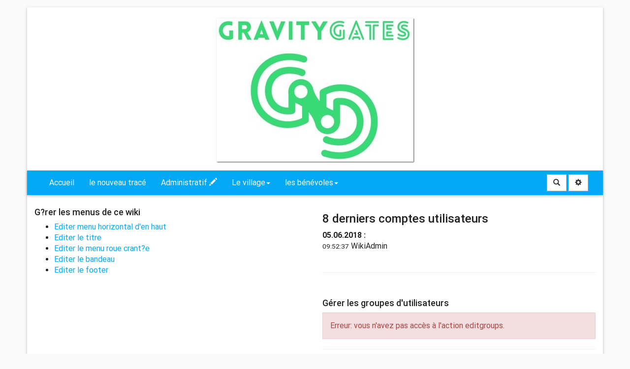

--- FILE ---
content_type: text/html; charset=UTF-8
request_url: https://colibris-wiki.org/gravitygates/?WikiAdmin
body_size: 6842
content:
<!doctype html>
<!--[if lt IE 7]> <html class="no-js lt-ie9 lt-ie8 lt-ie7" lang="fr"> <![endif]-->
<!--[if IE 7]>    <html class="no-js lt-ie9 lt-ie8" lang="fr"> <![endif]-->
<!--[if IE 8]>    <html class="no-js lt-ie9" lang="fr"> <![endif]-->
<!--[if gt IE 8]><!--> <html class="no-js" lang="fr"> <!--<![endif]-->
<head>
  <!-- HTML Metas -->
  <meta charset="UTF-8">
  <link rel="canonical" href="https://colibris-wiki.org/gravitygates/?WikiAdmin">

  <!-- opengraph -->
  <meta property="og:site_name" content="Gravity Gates" />
  <meta property="og:title" content="Gravity Gates" />
  <meta property="og:type" content="article" />
  <meta property="og:url" content="https://colibris-wiki.org/gravitygates/?WikiAdmin" />

  <meta name="keywords" content="" />
  <meta name="description" content="L\&#039;&eacute;v&eacute;nement du vtt en europe..." />
  <meta name="viewport" content="width=device-width" />

  <!-- Title of the page -->
  <title>Gravity Gates : WikiAdmin</title>

  <!-- Favicons -->
  <link rel="shortcut icon" type="image/x-icon" href="themes/yeswiki/images/favicon.ico" />
  <link rel="apple-touch-icon" href="themes/yeswiki/images/apple-touch-icon.png" />
  <link rel="icon" type="image/png" href="themes/yeswiki/images/favicon.png" />

  
  <!-- CSS files -->
  <link rel="stylesheet" href="https://colibris-wiki.org/gravitygates/tools/templates/presentation/styles/yeswiki-base.css" />
  <link rel="stylesheet" href="https://colibris-wiki.org/gravitygates/tools/templates/presentation/styles/bootstrap.min.css" />
  <link rel="stylesheet" href="https://colibris-wiki.org/gravitygates/tools/templates/themes/yeswiki/styles/blue.css" id="mainstyle" />
  <link rel="stylesheet" href="https://colibris-wiki.org/gravitygates/tools/tags/presentation/styles/tags.css" />
	<link rel="stylesheet" href="tools/syndication/presentation/styles/syndication.css" />
  <link rel="stylesheet" href="https://colibris-wiki.org/gravitygates/tools/bazar/presentation/styles/bazar.css" />
  <link rel="stylesheet" href="https://colibris-wiki.org/gravitygates/tools/attach/presentation/styles/attach.css" />

  
  <!-- RSS links -->
  <link rel="alternate" type="application/rss+xml" title="Flux RSS des derni&egrave;res pages modifi&eacute;es" href="https://colibris-wiki.org/gravitygates/?DerniersChangementsRSS/xml" />
  <link rel="alternate" type="application/rss+xml" title="Flux RSS des derniers commentaires" href="https://colibris-wiki.org/gravitygates/?DerniersCommentairesRSS/xml" />
  <link rel="alternate" type="application/rss+xml" title="Flux RSS de toutes les fiches" href="https://colibris-wiki.org/gravitygates/?WikiAdmin/rss">
  <link rel="alternate" type="application/rss+xml" title="RECRUTEMENT" href="https://colibris-wiki.org/gravitygates/?WikiAdmin/rss&amp;id_typeannonce=1">

</head>

<body >
  <div id="yw-container" class="container yw-responsive">
    <header id="yw-header">
      <div class="include yw-headerpage">
<div class="background-image" style="background-color:white; ">
<div class="container">

<br />
<figure class="attached_file center lightshadow zoom" ><a href="https://colibris-wiki.org/gravitygates/files/PageHeader_gg_logo_20180605111015_20180605112424.jpeg"><img class="img-responsive" src="https://colibris-wiki.org/gravitygates/files/PageHeader_gg_logo_20180605111015_20180605112424.jpeg" alt="2019" width="400" height="292" /></a><figcaption>2019</figcaption></figure>
</div> <!-- /.container -->
</div> <!-- /.background-image --></div>

    </header><!-- /#yw-header -->

    <nav id="yw-topnav" class="navbar navbar-default fixable" role="navigation">
      <div class="container">
          <div class="navbar-header">
            <button type="button" class="navbar-toggle" data-toggle="collapse" data-target=".navbar-collapse">
              <span class="sr-only">Toggle navigation</span>
              <span class="icon-bar"></span>
              <span class="icon-bar"></span>
              <span class="icon-bar"></span>
            </button>
            <a class="navbar-brand" href="https://colibris-wiki.org/gravitygates/?PagePrincipale"><div class="include">
</div>
</a>
          </div> <!-- /.navbar-header -->
          <div class="navbar-collapse collapse">
            
<div class="include yw-topnav topnavpage">
<ul class="nav navbar-nav">
<li> <a href="https://colibris-wiki.org/gravitygates/?PagePrincipale">Accueil</a></li>
<li> <a href="https://colibris-wiki.org/gravitygates/?TraCer">le nouveau trac&eacute;</a></li>
<li> <a class="yeswiki-editable" title="&Eacute;diter la page" href="https://colibris-wiki.org/gravitygates/?Administratif/edit&amp;theme=yeswiki&amp;squelette=responsive-1col.tpl.html&amp;style=blue.css&amp;bgimg=&amp;newpage=1">Administratif <i class="glyphicon glyphicon-pencil"></i></a></li>
<li class="dropdown"> <a href="https://colibris-wiki.org/gravitygates/?LeVillage" class=" dropdown-toggle" data-toggle="dropdown">Le village<b class="caret"></b></a>
<ul class="dropdown-menu">
<li> <a href="https://colibris-wiki.org/gravitygates/?LesExposants">Les exposants</a></li>
<li> <a class="yeswiki-editable" title="&Eacute;diter la page" href="https://colibris-wiki.org/gravitygates/?LesFoodtrucks/edit&amp;theme=yeswiki&amp;squelette=responsive-1col.tpl.html&amp;style=blue.css&amp;bgimg=&amp;body=Les+foodtrucks&amp;newpage=1">Les foodtrucks <i class="glyphicon glyphicon-pencil"></i></a></li>
<li> <a href="https://colibris-wiki.org/gravitygates/?LePlans">Le plan</a></li>
</ul>
</li>
<li class="dropdown"> <a href="https://colibris-wiki.org/gravitygates/?BenevoleS" class=" dropdown-toggle" data-toggle="dropdown">les b&eacute;n&eacute;voles<b class="caret"></b></a>
<ul class="dropdown-menu">
<li> <a class="yeswiki-editable" title="&Eacute;diter la page" href="https://colibris-wiki.org/gravitygates/?Lesmissions/edit&amp;theme=yeswiki&amp;squelette=responsive-1col.tpl.html&amp;style=blue.css&amp;bgimg=&amp;body=Les+missions&amp;newpage=1">Les missions <i class="glyphicon glyphicon-pencil"></i></a></li>
<li> <a href="https://colibris-wiki.org/gravitygates/?InscriptionS">Venir nous aider</a></li>
<li> <a href="https://colibris-wiki.org/gravitygates/?ResultatS">R&eacute;sultats</a></li>
</ul>
</li>
</ul></div>



            <div class="include yw-topnav-fast-access pull-right">
<a href="#search" class="btn btn-default navbar-btn"><span class="glyphicon glyphicon-search"><span class="sr-only">Rechercher</span></span></a>
<div id="search">
	<button type="button" class="btn btn-default close-search">&times;</button>
	<form class="yeswiki-search-form navbar-search navbar-form form-search" method="get" action="https://colibris-wiki.org/gravitygates/?RechercheTexte/show" role="search">
		<div class="form-group form-group-lg">
			<div class="input-group input-append">    
			    <input type="text" class="search-query form-control" placeholder="Rechercher..." value="" title="Rechercher dans YesWiki [alt-shift-C]" accesskey="C" tabindex="1" name="phrase">
			    <span class="input-group-btn">
			    	<button type="submit" class="btn btn-default btn-lg btn-search search-btn" title="Rechercher les pages comportant ce texte."><i class="glyphicon glyphicon-search icon-search"></i></button>
			    </span>
			</div>
		</div>
		<input type="hidden" value="RechercheTexte" name="wiki">
	</form><!-- /.yeswiki-search-form -->
</div>


<div class="btn-group"> <!-- start of buttondropdown -->
  <button type="button" class="btn  btn-default dropdown-toggle" data-toggle="dropdown" title="">
    <i class="icon-glyphicon glyphicon-cog glyphicon glyphicon-glyphicon glyphicon-cog"></i>
  </button>

<ul class="dropdown-menu dropdown-menu-right" role="menu">
<li>   <a href="#LoginModal" role="button" class="" data-toggle="modal">
    <i class="glyphicon glyphicon-user"></i> Se connecter  </a>
  <div class="modal fade" id="LoginModal" tabindex="-1" role="dialog" aria-labelledby="LoginModalLabel" aria-hidden="true">
    <div class="modal-dialog modal-sm">
      <div class="modal-content">
        <div class="modal-header">
          <button type="button" class="close" data-dismiss="modal" aria-hidden="true">&times;</button>
          <h3 id="LoginModalLabel">Se connecter</h3>
        </div>
        <div class="modal-body">
          <form action="https://colibris-wiki.org/gravitygates/?WikiAdmin" method="post">
            <div class="form-group">
              <input type="text" name="name" class="form-control" value="" required placeholder="Email ou NomWiki">
            </div>
            <div class="form-group">
              <input type="password" class="form-control" name="password" required placeholder="Mot de passe">
            </div>
                    			<small><a href="https://colibris-wiki.org/gravitygates/?MotDePassePerdu">Mot de passe perdu ?</a></small>
        		            <div class="checkbox">
  						<label for="remember-modal">
  							<input type="checkbox" id="remember-modal" name="remember" value="1" /> Se souvenir de moi  						</label>
  					</div>
            <input type="submit" name="login" class="btn btn-block btn-default btn-primary" value="Se connecter">
            <input type="hidden" name="action" value="login" />
            <input type="hidden" name="incomingurl" value="https://colibris-wiki.org/gravitygates/?WikiAdmin" />
            <input type="hidden" name="remember" value="0" />
          </form>
          <hr>
          <a class="btn btn-block btn-default" href="https://colibris-wiki.org/gravitygates/?ParametresUtilisateur">S'inscrire</a>
        </div>
      </div>
    </div><!-- /.modal-dialog -->
</div> <!-- /#LoginModal-->
</li>
<li class="divider"></li>
<li> <a href="https://colibris-wiki.org/gravitygates/?AidE" class=" " title="Aide"><i class="glyphicon glyphicon-question-sign"></i> Aide</a>
</li>
<li class="divider"></li>
<li> <a class="active-link  " href="https://colibris-wiki.org/gravitygates/?WikiAdmin" title="Gestion du site"><i class="glyphicon glyphicon-wrench"></i> Gestion du site</a>
</li>
<li> <a href="https://colibris-wiki.org/gravitygates/?TableauDeBord" class=" " title="Tableau de bord"><i class="glyphicon glyphicon-dashboard"></i> Tableau de bord</a>
</li>
<li> <a href="https://colibris-wiki.org/gravitygates/?BazaR" class=" " title="Base de donn?es"><i class="glyphicon glyphicon-briefcase"></i> Base de donn?es</a>
</li>
</ul>


</div> <!-- end of buttondropdown --></div>

          </div> <!-- /.navbar-collapse -->
        </div> <!-- /.container -->
    </nav><!-- /#yw-topnav -->

    <div id="yw-main" role="main" >
      <div class="page">
<div class="row-fluid row"> <!-- start of grid -->

<div class="span6 col-md-6 "> <!-- start of col -->

<h4>G?rer les menus de ce wiki</h4>
<ul>
<li> <a href="https://colibris-wiki.org/gravitygates/?PageMenuHaut">Editer menu horizontal d'en haut</a></li>
<li> <a href="https://colibris-wiki.org/gravitygates/?PageTitre">Editer le titre</a></li>
<li> <a href="https://colibris-wiki.org/gravitygates/?PageRapideHaut">Editer le menu roue crant?e</a></li>
<li> <a href="https://colibris-wiki.org/gravitygates/?PageHeader">Editer le bandeau</a></li>
<li> <a href="https://colibris-wiki.org/gravitygates/?PageFooter">Editer le footer</a></li>
</ul>


</div> <!-- end of col -->

<div class="span6 col-md-6 "> <!-- start of col -->

<h3> 8 derniers comptes utilisateurs </h3>
<strong>05.06.2018&nbsp;:</strong><br>
<small>09:52:37</small> WikiAdmin<br>

<br />
<hr />

<br />
<h4>Gérer les groupes d'utilisateurs</h4>
<div class="alert alert-danger">Erreur: vous n'avez pas acc&egrave;s &agrave; l'action editgroups.</div>

<hr />


</div> <!-- end of col -->


</div> <!-- end of grid -->

<hr />

<h4>G?rer les droits des pages</h4>
<!--
Copyright 2014 Rémi PESQUERS (rp.lefamillien@gmail.com)

Cette action à pour but de gérer massivement les droits sur les pages d'un wiki.

Les pages s'affichent et sont modifiées en fonction du squelette qu'elles utilisent (définis par l'utilisateur).
-->
<script>
  //Fonction pour cocher toutes les cases.
  function cocherTout(etat)
  {
     var cases = document.getElementsByTagName('input');   // Récupération de tous les input
     for(var i=1; i<cases.length; i++)
     if(cases[i].type == 'checkbox')    //Vérification si c'est une checkbox
       {cases[i].checked = etat;} //Cochée ou non en fonction de l'état
  }

</script>
<div class="alert alert-danger alert-error"><strong>Erreur action {{gererdroits..}}</strong> : cette action est r&eacute;serv&eacute;e aux admins</div>
<hr />

<h4>G?rer les th?mes des pages</h4>
<div class="alert alert-danger alert-error"><strong>Erreur action {{gererthemes..}}</strong> : cette action est r&eacute;serv&eacute;e aux admins.</div>
<hr />

<h4>Gestion des tags </h4>
<div class="alert alert-danger"><strong>Action {{admintags ...}} :</strong>&nbsp;l'action est r&eacute;serv&eacute;e au groupe des administrateurs...</div>

<hr />

<h4>Mises ? jour de YesWiki</h4>
<h2>YesWiki</h2>
<p>Version du Wiki : <span class="labellabel-warning">cercopithequeInconnue</span>
</p>
<p>Version disponible sur le dépot : <span class="label label-primary">cercopitheque2022-03-07-1</span>
</p><h2>Thèmes</h2><table class="table table-striped table-condensed">
    <tr>
        <th>Nom</th>
        <th>Version installée</th>
        <th>Version disponible</th>
        <th></th>
        <th></th>
  </tr>        <tr>
            <td>
                <strong>base</strong>
                <a class="small" href="https://yeswiki.net/?DocumentationThemeBase">
                    (documentation)
                </a>
                <br />
                <small>Thème avec barre horizontal pourpre, transparente avant scroll</small>
            </td>
            <td>Non installé            </td>
            <td>2016-12-04-2
            </td>
            <td>

            </td>
            <td>            </td>
        </tr>        <tr>
            <td>
                <strong>black</strong>
                <a class="small" href="https://yeswiki.net/?DocumentationThemeBlack">
                    (documentation)
                </a>
                <br />
                <small>Theme sombre (fond noir)</small>
            </td>
            <td>Non installé            </td>
            <td>2016-12-04-2
            </td>
            <td>

            </td>
            <td>            </td>
        </tr>        <tr>
            <td>
                <strong>bootstrap3</strong>
                <a class="small" href="https://yeswiki.net/?DocumentationThemeBootstrap3">
                    (documentation)
                </a>
                <br />
                <small>Ensemble de thèmes bootstrap3 avec les variantes css proposées par bootswatch</small>
            </td>
            <td>2017-02-28-1            </td>
            <td>2018-12-30-1
            </td>
            <td>

            </td>
            <td>            </td>
        </tr>        <tr>
            <td>
                <strong>city</strong>
                <a class="small" href="https://yeswiki.net/?DocumentationThemeCity">
                    (documentation)
                </a>
                <br />
                <small>Thème adapté de wikilleurbanne.fr</small>
            </td>
            <td>Non installé            </td>
            <td>2019-08-23-1
            </td>
            <td>

            </td>
            <td>            </td>
        </tr>        <tr>
            <td>
                <strong>colibris</strong>
                <a class="small" href="https://yeswiki.net/?DocumentationThemeColibris">
                    (documentation)
                </a>
                <br />
                <small>Thème aux couleurs du mouvement Colibris</small>
            </td>
            <td>2016-12-04-1            </td>
            <td>2016-12-04-2
            </td>
            <td>

            </td>
            <td>            </td>
        </tr>        <tr>
            <td>
                <strong>enercoop</strong>
                <a class="small" href="https://yeswiki.net/?DocumentationThemeEnercoop">
                    (documentation)
                </a>
                <br />
                <small>Adaptation générique du thème Enercoop</small>
            </td>
            <td>Non installé            </td>
            <td>2018-07-02-5
            </td>
            <td>

            </td>
            <td>            </td>
        </tr>        <tr>
            <td>
                <strong>far</strong>
                <a class="small" href="https://yeswiki.net/?DocumentationThemeFar">
                    (documentation)
                </a>
                <br />
                <small>Thème du réseau FAR</small>
            </td>
            <td>Non installé            </td>
            <td>2016-12-04-2
            </td>
            <td>

            </td>
            <td>            </td>
        </tr>        <tr>
            <td>
                <strong>interface</strong>
                <a class="small" href="https://yeswiki.net/?DocumentationThemeInterface">
                    (documentation)
                </a>
                <br />
                <small>Thème générique configurable par des variables CSS</small>
            </td>
            <td>Non installé            </td>
            <td>2017-09-29-2
            </td>
            <td>

            </td>
            <td>            </td>
        </tr>        <tr>
            <td>
                <strong>margot</strong>
                <a class="small" href="https://yeswiki.net/?DocumentationThemeMargot">
                    (documentation)
                </a>
                <br />
                <small>Thème par défaut pour Doryphore, configurable par des variables CSS</small>
            </td>
            <td>Inconnue            </td>
            <td>2023-06-11-3
            </td>
            <td>

            </td>
            <td>            </td>
        </tr>        <tr>
            <td>
                <strong>pactecivique</strong>
                <a class="small" href="https://yeswiki.net/?DocumentationThemePactecivique">
                    (documentation)
                </a>
                <br />
                <small>Thème du pacte civique</small>
            </td>
            <td>Non installé            </td>
            <td>2018-07-02-2
            </td>
            <td>

            </td>
            <td>            </td>
        </tr>        <tr>
            <td>
                <strong>organic</strong>
                <a class="small" href="https://yeswiki.net/?DocumentationThemeOrganic">
                    (documentation)
                </a>
                <br />
                <small>Couleurs nature</small>
            </td>
            <td>Non installé            </td>
            <td>2018-07-02-2
            </td>
            <td>

            </td>
            <td>            </td>
        </tr>        <tr>
            <td>
                <strong>yeswikicerco</strong>
                <a class="small" href="https://yeswiki.net/?DocumentationThemeYesWiki">
                    (documentation)
                </a>
                <br />
                <small>Ancien thème par défaut pour Cercopitheque</small>
            </td>
            <td>Non installé            </td>
            <td>2019-12-06-2
            </td>
            <td>

            </td>
            <td>            </td>
        </tr></table>
<h2>Tools (extensions)</h2><table class="table table-striped table-condensed">
    <tr>
        <th>Nom</th>
        <th>Version installée</th>
        <th>Version disponible</th>
        <th></th>
        <th></th>
  </tr>        <tr>
            <td>
                <strong>webhooks</strong>
                <a class="small" href="https://yeswiki.net/?DocumentationExtensionWebHooks">
                    (documentation)
                </a>
                <br />
                <small>Envoie des webhooks pour chaque ajout/modification/suppression d&#039;une fiche Bazar</small>
            </td>
            <td>Non installé            </td>
            <td>2019-12-02-1
            </td>
            <td>

            </td>
            <td>            </td>
        </tr>        <tr>
            <td>
                <strong>checkaccesslink</strong>
                <a class="small" href="https://yeswiki.net/?DocumentationExtensionCheckAccessLink">
                    (documentation)
                </a>
                <br />
                <small>Conditionne la visibilité d&#039;un lien dans les menus et pages, à son droit d&#039;accès</small>
            </td>
            <td>Non installé            </td>
            <td>2019-09-20-1
            </td>
            <td>

            </td>
            <td>            </td>
        </tr>        <tr>
            <td>
                <strong>publication</strong>
                <a class="small" href="https://github.com/YesWiki/yeswiki-extension-publication/blob/master/README.md">
                    (documentation)
                </a>
                <br />
                <small>Générateur de publications au format pdf à partir des pages wikis ou fiche bazar</small>
            </td>
            <td>Non installé            </td>
            <td>2024-02-06-4
            </td>
            <td>

            </td>
            <td>            </td>
        </tr>        <tr>
            <td>
                <strong>ferme</strong>
                <a class="small" href="https://github.com/YesWiki/yeswiki-extension-ferme/blob/master/README.md">
                    (documentation)
                </a>
                <br />
                <small>Gérer une ferme à wikis a partir d&#039;un formulaire bazar</small>
            </td>
            <td>Non installé            </td>
            <td>2020-11-17-3
            </td>
            <td>

            </td>
            <td>            </td>
        </tr>        <tr>
            <td>
                <strong>googledrive</strong>
                <a class="small" href="https://github.com/YesWiki/yeswiki-extension-googledrive/blob/master/README.md">
                    (documentation)
                </a>
                <br />
                <small>Créer des documents google et etherpad avec bazar</small>
            </td>
            <td>Non installé            </td>
            <td>2023-03-05-1
            </td>
            <td>

            </td>
            <td>            </td>
        </tr>        <tr>
            <td>
                <strong>ipblock</strong>
                <a class="small" href="https://yeswiki.net/?DocumentationExtensionIpblock">
                    (documentation)
                </a>
                <br />
                <small>Bloque les accès en édition pour les adresses ip de différents pays.</small>
            </td>
            <td>Non installé            </td>
            <td>2023-01-26-1
            </td>
            <td>

            </td>
            <td>            </td>
        </tr>        <tr>
            <td>
                <strong>loginldap</strong>
                <a class="small" href="https://github.com/YesWiki/yeswiki-extension-loginldap/blob/master/README.md">
                    (documentation)
                </a>
                <br />
                <small>Remplace l&#039;authentification de YesWiki par celle d&#039;un annuaire LDAP</small>
            </td>
            <td>Non installé            </td>
            <td>2021-01-26-4
            </td>
            <td>

            </td>
            <td>            </td>
        </tr>        <tr>
            <td>
                <strong>logincas</strong>
                <a class="small" href="https://github.com/YesWiki/yeswiki-extension-logincas/blob/cercopitheque/README.md">
                    (documentation)
                </a>
                <br />
                <small>Remplace l&#039;authentification de YesWiki par celle d&#039;un serveur CAS</small>
            </td>
            <td>Non installé            </td>
            <td>2021-03-09-1
            </td>
            <td>

            </td>
            <td>            </td>
        </tr>        <tr>
            <td>
                <strong>qrcode</strong>
                <a class="small" href="https://github.com/YesWiki/yeswiki-extension-qrcode/blob/master/README.md">
                    (documentation)
                </a>
                <br />
                <small>Generateur de Qrcodes et application QrcodeTroc</small>
            </td>
            <td>Non installé            </td>
            <td>2021-08-17-1
            </td>
            <td>

            </td>
            <td>            </td>
        </tr>        <tr>
            <td>
                <strong>loginsso</strong>
                <a class="small" href="https://github.com/YesWiki/yeswiki-extension-login-sso/blob/master/README.md">
                    (documentation)
                </a>
                <br />
                <small>Remplace l&#039;authentification de YesWiki par celle d&#039;un serveur OAUTH</small>
            </td>
            <td>Non installé            </td>
            <td>2022-06-21-1
            </td>
            <td>

            </td>
            <td>            </td>
        </tr>        <tr>
            <td>
                <strong>login-sso</strong>
                <a class="small" href="https://github.com/YesWiki/yeswiki-extension-login-sso/blob/master/README.md">
                    (documentation)
                </a>
                <br />
                <small>Remplace l&#039;authentification de YesWiki par celle d&#039;un serveur OAUTH</small>
            </td>
            <td>Non installé            </td>
            <td>2022-06-21-1
            </td>
            <td>

            </td>
            <td>            </td>
        </tr></table><hr class="hr_clear" />

</div>


		
		
      
    </div><!-- /#yw-main -->

    <footer id="yw-footer">
      <div class="container">
        <div class="include footerpage">
<small style="display:block" class="text-center">
(&gt;^_^)&gt; Galope sous <a href="http://www.yeswiki.net">YesWiki</a>
, fait avec amour par les <a href="http://colibris-wiki.org">colibris</a>
 &lt;(^_^&lt;)
</small></div>

      </div> <!-- /.container -->
    </footer><!-- /#yw-footer -->
  </div> <!-- /#yw-container -->

  
  <!-- javascripts -->
  <script src="https://colibris-wiki.org/gravitygates/tools/templates/libs/vendor/jquery-3.3.1.min.js"></script>
  <script defer src="https://colibris-wiki.org/gravitygates/tools/tags/libs/tag.js"></script>
  <script>
var aceditorlang = {"ACEDITOR_SAVE":"Sauver","ACEDITOR_FORMAT":"Format","ACEDITOR_TITLE1":"Titre 1","ACEDITOR_TITLE2":"Titre 2","ACEDITOR_TITLE3":"Titre 3","ACEDITOR_TITLE4":"Titre 4","ACEDITOR_TITLE5":"Titre 5","ACEDITOR_BIGGER_TEXT":"Texte agrandi","ACEDITOR_HIGHLIGHT_TEXT":"Texte mis en valeur","ACEDITOR_SOURCE_CODE":"Code source","ACEDITOR_BOLD_TEXT":"Passe le texte s&eacute;lectionn&eacute; en gras  ( Ctrl-b )","ACEDITOR_ITALIC_TEXT":"Passe le texte s&eacute;lectionn&eacute; en italique ( Ctrl-i )","ACEDITOR_UNDERLINE_TEXT":"Souligne le texte s&eacute;lectionn&eacute; ( Ctrl-u )","ACEDITOR_STRIKE_TEXT":"Barre le texte s&eacute;lectionn&eacute; ( Ctrl-y )","ACEDITOR_LINE":"Ins&egrave;re une ligne horizontale","ACEDITOR_LINK":"Lien \/ Nouvelle Page","ACEDITOR_LINK_PROMPT":"Entrez l'adresse URL","ACEDITOR_LINK_TITLE":"Ajouter un lien \/ Cr\u00e9er une page","ACEDITOR_HELP":"Aide m\u00e9moire"};
var pagelist = ["\"123fight\"","\"acciweb\"","\"agence-backwash\"","\"AgenDa\"","\"aiavi\"","\"AidE\"","\"AjouterActualite\"","\"AjouterEvenement\"","\"amoxis\"","\"AndroidHighPhone\"","\"AymericBesson\"","\"BacASable\"","\"bahoo\"","\"BazaR\"","\"BeauteInfoCh\"","\"BenevoleS\"","\"biomos\"","\"Boost-Ton-Look\"","\"buchco\"","\"bugeymobilite\"","\"captain-repair\"","\"carplayappapkouetcom\"","\"commentchoisirunvtta\"","\"commenttransformerun\"","\"comptabilite-job\"","\"conseilmoi\"","\"conseils-fitness\"","\"coolliving\"","\"cota-cote\"","\"CoursUtilisationYesWiki\"","\"covid-19\"","\"crazystupidlove\"","\"createurdedouceurs\"","\"d-l-r\"","\"dalle-beton\"","\"DerniersChangements\"","\"DerniersChangementsRSS\"","\"DerniersCommentaires\"","\"dev-art\"","\"dressforyou\"","\"dubclub\"","\"dynamiquevoile\"","\"EscortGirlMarketingdirect\"","\"EtherpaD\"","\"GachenDelphine\"","\"GamingJournalDeGeek\"","\"GestionduProjet\"","\"GuideMaman\"","\"highphone\"","\"Histoire2Poker\"","\"huycommerce\"","\"InfosMutualisees\"","\"InscriptionS\"","\"LaNympheDeBeaute\"","\"LeGeekDuNet\"","\"LePlans\"","\"LesExposants\"","\"lesjouetseducatifspo\"","\"lestechnologiespouru\"","\"LeVillage\"","\"ListeCommissions\"","\"LogDesActionsAdministratives20180605\"","\"LuxeDigitalJournalDeGeek\"","\"maho\"","\"MaisonJournalDeGeek\"","\"MariageGay\"","\"marketingdirect\"","\"MaspeyratNicolas\"","\"mdesign\"","\"meilleurbrokers\"","\"MoviesJournalDeGeek\"","\"NicolasPetit\"","\"NobrandJournalDeGeek\"","\"noname\"","\"OnlyFansMarketing\"","\"OnlyfansMarketingDirect\"","\"PageColonneDroite\"","\"PageFooter\"","\"PageHeader\"","\"PageLogin\"","\"PageMenu\"","\"PageMenuHaut\"","\"PagePrincipale\"","\"PageRapideHaut\"","\"PagesOrphelines\"","\"PageTitre\"","\"ParametresUtilisateur\"","\"ParisGagnants\"","\"PlaisirLingerie\"","\"RechercheTexte\"","\"ReglesDeFormatage\"","\"RePertoire\"","\"ResSources\"","\"ResultatS\"","\"SimonMaspeyrat\"","\"SmartPhoneHighPhone\"","\"TableauDeBord\"","\"tableauvegetal\"","\"TraCer\"","\"WikiAdmin\""];
</script>
  <script defer src="https://colibris-wiki.org/gravitygates/tools/aceditor/libs/ACeditor.js"></script>
  <script defer src="https://colibris-wiki.org/gravitygates/tools/bazar/libs/bazar.js"></script>
  <script defer src="https://colibris-wiki.org/gravitygates/tools/templates/libs/vendor/bootstrap.min.js"></script>
  <script defer src="https://colibris-wiki.org/gravitygates/tools/templates/libs/vendor/bootstrap3-typeahead.min.js"></script>
  <script defer src="https://colibris-wiki.org/gravitygates/tools/templates/libs/yeswiki-base.js"></script>
  <style>

#search {
    position: fixed;
    top: 0;
    left: 0;
    width: 0;
    height: 0;
    background-color: rgba(0, 0, 0, 0.7);
    
    -webkit-transition: all 0.3s ease-in-out;
	-moz-transition: all 0.3s ease-in-out;
	-o-transition: all 0.3s ease-in-out;
	-ms-transition: all 0.3s ease-in-out;
	transition: all 0.3s ease-in-out;

    -webkit-transform: translate(0px, -100%) scale(0, 0);
	-moz-transform: translate(0px, -100%) scale(0, 0);
	-o-transform: translate(0px, -100%) scale(0, 0);
	-ms-transform: translate(0px, -100%) scale(0, 0);
	transform: translate(0px, -100%) scale(0, 0);
    
    opacity: 0;
    overflow:hidden;
}
#search.open {
    -webkit-transform: translate(0px, 0px) scale(1, 1);
    -moz-transform: translate(0px, 0px) scale(1, 1);
	-o-transform: translate(0px, 0px) scale(1, 1);
	-ms-transform: translate(0px, 0px) scale(1, 1);
	transform: translate(0px, 0px) scale(1, 1); 
    opacity: 1;
    z-index: 10000;
    width: 100%;
    height: 100%;
}

#search .yeswiki-search-form {
    position: relative;
    top: 50%;
    width: 100%;
    color: rgb(255, 255, 255);
    background: rgba(0, 0, 0, 0);
    font-size: 30px;
    font-weight: 300;
    text-align: center;
    border: 0px;
    margin: 0px auto;
    margin-top: -51px;
    padding-left: 30px;
    padding-right: 30px;
    outline: none;
}
#search .btn-search, #search .search-query {
	font-size: 30px;
    height:auto !important;
    line-height: 1em;
}
#search .close-search {
    position: fixed;
    top: 15px;
    right: 15px;
	opacity: 1;
	padding: 0 15px;
	font-size: 30px;
	font-weight: bold;
}</style>
	<script src="https://colibris-wiki.org/gravitygates/?WikiAdmin/aceditor"></script>

</body>
</html>
 

--- FILE ---
content_type: text/css
request_url: https://colibris-wiki.org/gravitygates/tools/templates/themes/yeswiki/styles/blue.css
body_size: 1072
content:
/* Styles for yeswiki's template
 * Author: Florian Schmitt <florian@outils-reseaux.org>
 * under GNU General Public License
 */

@import url("https://fonts.googleapis.com/css?family=RobotoDraft:400,500,700,400italic");
body {
  font-family: "RobotoDraft","Roboto",sans-serif;
  font-size: 16px;
  line-height: 1.42857143;
  color: #212121;
  background-color: #fafafa;
}
a, a:hover, .btn-link, .btn-link:active, .btn-link:focus, .btn-link:hover {
  color: #03a9f4;
}
.well, .jumbotron {
  background-color: #bbdefb;
  box-shadow: none;
  border: none;
}

/* Conteneur principal de la page Wiki */
#yw-container {
  background: #FFF;
  color: #212121;
}
#yw-container.yw-fixed, #yw-container.yw-responsive {
  margin-top: 15px;
  margin-bottom: 15px;
  -moz-box-shadow: 0px 2px 5px rgba(0, 0, 0, 0.26);
  -webkit-box-shadow: 0px 2px 5px rgba(0, 0, 0, 0.26);
  box-shadow: 0px 2px 5px rgba(0, 0, 0, 0.26);
}

/* on limite la taille des conteneurs pour les squelettes fixed */
@media (min-width: 980px) {
  .yw-fixed, .yw-fixed .container {
    max-width: 980px;
  }
}

/* Bandeau d'entete */
#yw-header {
  background-color: #0d47a1;
}
.yw-fixed #yw-header, .yw-responsive #yw-header {
  margin: 0 -15px; /*marge negative pour compenser le conteneur principal*/
}

/* Menu horizontal principal */
#yw-topnav {
  margin: 0 0 15px;
  -webkit-border-radius: 0;
  border-radius: 0;
  border: 0;
  background: #03a9f4;
  color: #fff;
  box-shadow: 0px 2px 5px rgba(0, 0, 0, 0.26);
}
.yw-fixed #yw-topnav, .yw-responsive #yw-topnav {
  margin: 0 -15px 15px; /*marge negative pour compenser le conteneur principal*/
}
#yw-topnav .navbar-brand, #yw-topnav .navbar-nav a {
  color: #fff;
}
#yw-topnav .dropdown-menu a {
  color: #212121;
}
#yw-topnav .navbar-nav > .open > a, #yw-topnav .navbar-nav > .open > a:focus, #yw-topnav .navbar-nav > .open > a:hover,
#yw-topnav .dropdown-menu > li > a:focus, #yw-topnav .dropdown-menu > li > a:hover {
    color: #212121;
    background-color: #bbdefb;
}
#yw-topnav .active-parent-link, #yw-topnav .active-link, #yw-topnav .active a, #yw-topnav .active-list a {
  background: #bbdefb !important;
  color:#212121;
}

/* le menu devient fixe qunad on scrolle plus bas dans la page */
.yw-responsive #yw-topnav.affix, .yw-fixed #yw-topnav.affix {
  right: auto;
  left: auto;
  z-index: 3;
}

/* on decalle le contenu vers le bas pour eviter un saut */
#yw-topnav.affix + #yw-main {
  margin-top: 65px;
}

/* Partie centrale de la page Wiki */
#yw-main {
  position: relative;
  min-height: 400px;
}

/* Barre de rédaction */
.footer {
  font-size: 0.9em;
  margin: 15px 0;
  padding: 0;
  text-align: center;
}
.footer a {
  color: #212121;
  padding: 5px 10px;
  text-decoration: none;
  display: inline-block;
  margin: 0;
}
.footer a:hover {
  text-decoration: none;
}

/* Pied de page */
#yw-footer {
  background-color: #bbdefb;
  color: #212121;
  padding: 30px 0;
}
#yw-footer a, #yw-footer a:hover {
  color: #212121;
  font-weight: bold;
}
.yw-fixed #yw-footer, .yw-responsive #yw-footer {
  margin: 0 -15px; /*marge negative pour compenser le conteneur principal*/
}

body * {
  -webkit-border-radius: 0 !important;
  border-radius: 0 !important;
}
.dropdown-menu {
  padding: 0;
}


--- FILE ---
content_type: application/javascript
request_url: https://colibris-wiki.org/gravitygates/tools/tags/libs/tag.js
body_size: 2000
content:
$(document).ready(function() {
	$('.tag-label').hover(function(){
		$(this).addClass('label-primary');
		$(this).removeClass('label-info');
	}, function(){
		if(!$(this).hasClass('label-active')){
			$(this).addClass('label-info');
			$(this).removeClass('label-primary');
		}
	});

	//nuage de mots clés : tooltip
	$('.tag-link').popover({html:true,placement:'top',trigger:'click'})
	$('.nuage').on( "click", ".btn-close-popover",  function() {
		$(this).parents('.popover').prev('.tag-link').popover('hide'); 
		return false;
	});

	//nettoyage des formulaires
	$.fn.clearForm = function() {
	    return this.each(function() {
	      var type = this.type, tag = this.tagName.toLowerCase();
	      if (tag == 'form')
	        return $(':input',this).clearForm();
	      if (type == 'text' || type == 'password' || tag == 'textarea')
	        this.value = '';
	      else if (type == 'checkbox' || type == 'radio')
	        this.checked = false;
	      else if (tag == 'select')
	        this.selectedIndex = -1;
	    });
	};
	
	//bidouille antispam
	$(".antispam").attr('value', '1');
		
	//accordeon
	$("a.lien_titre_accordeon").on("click", function() {
		$(this).siblings(".accordeon_cache").toggle();
		return false;
	});
	
	//Afficher/cacher les commentaires
	$("strong.lien_commenter").css("cursor", "pointer").on("click", function(){
		$(this).siblings(".commentaires_billet_microblog").toggle().find(".commentaire_microblog").focus();
	});

	//ajax envoi de nouveaux commentaires
	$(".bouton_microblog").on("click", function() {
		var textcommentaire = $(this).prevAll(".commentaire_microblog").val();	
		var urlpost= $(this).parent("form").attr("action").replace('/addcomment','/ajaxaddcomment'+'&jsonp_callback=?'); 		
		$(this).parents(".microblogcommentform, .reponsecommentform").attr("id",'comments');	
		
		$.ajax({
			type: "POST",
			url: urlpost,
			data: { body: textcommentaire, antispam : "1" },
			dataType: "jsonp",		
			success: function(data){
				$("#comments").before(data.html).removeAttr("id");
				$(".microblogcommentform form").clearForm();
				$(".reponsecommentform").remove();
			}
		 });

		return false;
	});
	
	//ajax repondre é un commentaire			
	$("a.repondre_commentaire").on("click", function() {
		//on cache les formulaires déja ouverts et on reaffiche le contenu
		$(".comment_a_editer, .reponsecommentform").remove();
		$("#comments").show().removeAttr("id");	
		   
		$(this).parents(".comment").next(".commentreponses").append("<div class=\"reponsecommentform\">" +
			"<form action=\""+$(this).attr("href")+"/addcomment\" method=\"post\">" +
			"<input name=\"wiki\" value=\""+$(this).parents(".comment").prev("a").attr("name")+"/addcomment\" type=\"hidden\">" +
			"<textarea name=\"body\" class=\"commentaire_microblog\" rows=\"3\" cols=\"20\"></textarea><br>" +
			"<input class=\"bouton_microblog\" value=\"R&eacute;pondre\" accesskey=\"s\" type=\"button\">" +
			"<input class=\"bouton_annul\" type=\"button\" value=\"Annulation\" /></form>" +
			"</div>");

		$(".reponsecommentform").focus();
		$(this).parents(".comment").next(".commentreponses").find("textarea.commentaire_microblog").focus();											
		
		return false;		      
	});
	 
	//ajax edition commentaire			
	$("a.editer_commentaire").on("click", function() {
		//on cache les formulaires déja ouverts et on reaffiche le contenu
		$(".comment_a_editer, .reponsecommentform").remove();
		$("#comments").show().removeAttr("id");	
		
		//on attribut un id au div selectionne, afin de le retrouver
		$(this).parents(".comment").attr("id",'comments');		
		
		var urlpost= $(this).attr("href").replace('edit','ajaxedit')+'&jsonp_callback=?';					   
	   	$.getJSON(urlpost, {"commentaire" : "1"}, function(data) {
	   		if (data.nochange=='1') {
		     	$("#comments").show();
		    } else {
				//on affiche le contenu ajax
			    var ajoutajax = $("<div>").addClass("comment_a_editer").html(data.html).show();
			    $("#comments").after(ajoutajax);
			    $("#body").focus();
				$("#comments").hide();
		    }
		});										

		return false;		      
	});
	
	//annulation edition commentaire
	$("input.bouton_annul").on("click", function() {
		$(".comment_a_editer, .reponsecommentform").remove();
		$("#comments").show().removeAttr("id");		      
	});
	
	//sauvegarde commentaire
	$("input.bouton_submit").on("click", function() {
		var urlpost= $("#ACEditor").attr("action") + '&jsonp_callback=?' ;
		$(this).parents(".comment").attr("id",'comments');		
		$.getJSON(urlpost, { 
			"submit" : "Sauver",
			"commentaire" : "1",
			"wiki" : $("#ACEditor input[name='wiki']").val(),
			"previous" : $("#ACEditor input[name='previous']").val(),
			"body" : $("#ACEditor textarea[name='body']").val(),
		}, function(data) {				 
		    if (data.nochange=='1') {
		     	$("#comments").show();
		    } else {      	
		      	//on enleve le formulaire et on affiche le contenu ajax				      			
	      		$("#comments").before(data.html);
		      	$("#comments").remove();
	      	}
		    $(".comment_a_editer").remove();
	   	});
	});			
				
	//ajax suppression commentaire			
	$("a.supprimer_commentaire, a.supprimer_billet").on("click", function() {
		var urlget = $(this).attr('href').replace('deletepage','ajaxdeletepage')+'&jsonp_callback=?';
		$(this).parent().parent().attr("id",'commentasupp');
		
		if (confirm('Voulez vous vraiment supprimer cette entrée et ses commentaires associés?'))
		{
			$.getJSON(urlget, function(data) {				 
			    if (data.reponse=='succes') {
			    	$("#commentasupp").next(".commentreponses").remove();
			    	$("#commentasupp").remove();
			    } else {      	
			      	alert(data.reponse);
		      	}
		   	});
			return false;
		}
		else 
		{
			return false;
		}		      
	});
	
	//on efface tous les écrits restants dans le formulaire du billet microblog
	$('.btn_annuler').on("click", function(){
		$(this).parents("form").clearForm();
		var max = parseInt($('.info_nb_car_max').html());
		$('.microblog_billet').focus().parent().find('.info_nb_car').html(max);
	});
	
	//on sauve le billet microblog en ajoutant l'antispam
	$('.btn_enregistrer').on("click", function(){
		$(this).parents("form").append("<input type=\"hidden\" name=\"antispam\" value=\"1\" />");	    
	});
	
	//on empeche d'aller au dela de la limite du nombre de caracteres
	$('.microblog_billet').on("keypress", function(){
		var max = parseInt($(this).parent().find('.info_nb_car_max').html());
		if($(this).val().length > max){
			$(this).val($(this).val().substr(0, max));
		}
		$(this).parent().find('.info_nb_car').html((max - $(this).val().length));
	});
	
});